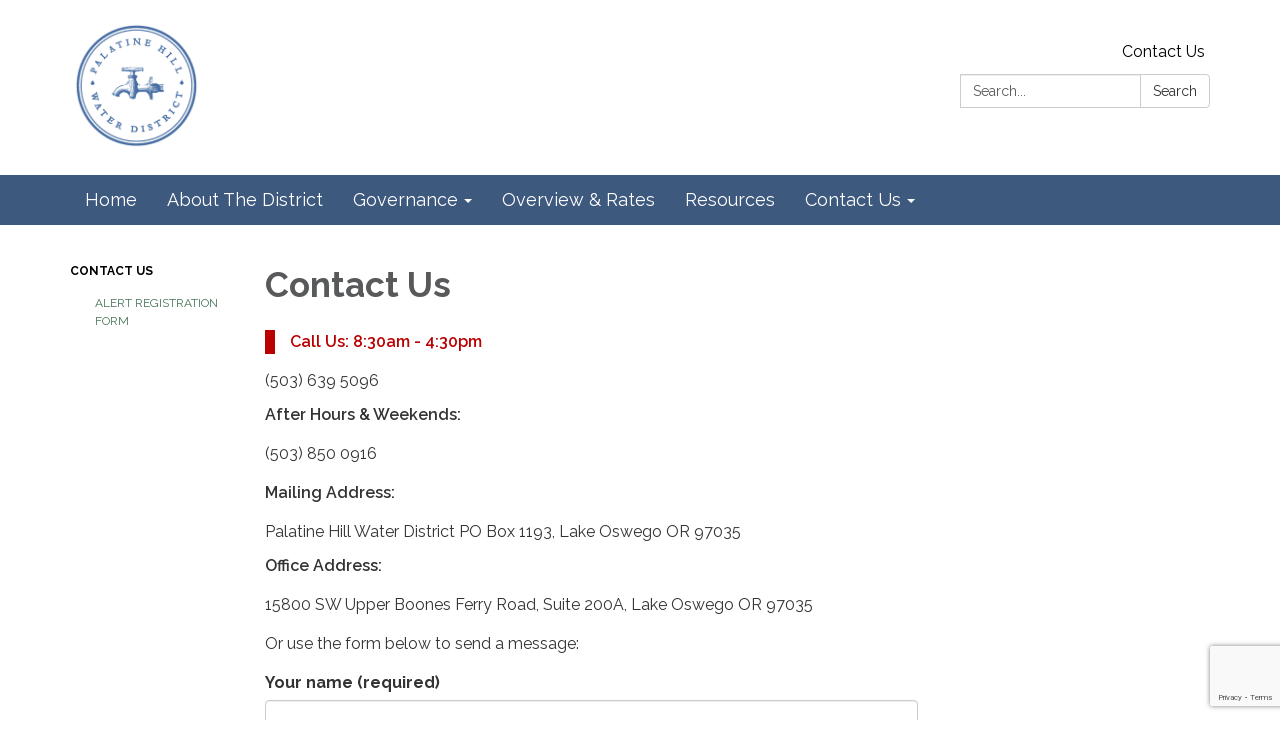

--- FILE ---
content_type: text/html; charset=utf-8
request_url: https://www.google.com/recaptcha/api2/anchor?ar=1&k=6LcVj44UAAAAAEazL08cpfl6qoNkFu8Xkf-3Dz1s&co=aHR0cHM6Ly93d3cucGFsYXRpbmVoaWxsd2F0ZXJkaXN0cmljdC5jb206NDQz&hl=en&v=PoyoqOPhxBO7pBk68S4YbpHZ&size=invisible&anchor-ms=20000&execute-ms=30000&cb=mzzdkm3e5rpy
body_size: 50426
content:
<!DOCTYPE HTML><html dir="ltr" lang="en"><head><meta http-equiv="Content-Type" content="text/html; charset=UTF-8">
<meta http-equiv="X-UA-Compatible" content="IE=edge">
<title>reCAPTCHA</title>
<style type="text/css">
/* cyrillic-ext */
@font-face {
  font-family: 'Roboto';
  font-style: normal;
  font-weight: 400;
  font-stretch: 100%;
  src: url(//fonts.gstatic.com/s/roboto/v48/KFO7CnqEu92Fr1ME7kSn66aGLdTylUAMa3GUBHMdazTgWw.woff2) format('woff2');
  unicode-range: U+0460-052F, U+1C80-1C8A, U+20B4, U+2DE0-2DFF, U+A640-A69F, U+FE2E-FE2F;
}
/* cyrillic */
@font-face {
  font-family: 'Roboto';
  font-style: normal;
  font-weight: 400;
  font-stretch: 100%;
  src: url(//fonts.gstatic.com/s/roboto/v48/KFO7CnqEu92Fr1ME7kSn66aGLdTylUAMa3iUBHMdazTgWw.woff2) format('woff2');
  unicode-range: U+0301, U+0400-045F, U+0490-0491, U+04B0-04B1, U+2116;
}
/* greek-ext */
@font-face {
  font-family: 'Roboto';
  font-style: normal;
  font-weight: 400;
  font-stretch: 100%;
  src: url(//fonts.gstatic.com/s/roboto/v48/KFO7CnqEu92Fr1ME7kSn66aGLdTylUAMa3CUBHMdazTgWw.woff2) format('woff2');
  unicode-range: U+1F00-1FFF;
}
/* greek */
@font-face {
  font-family: 'Roboto';
  font-style: normal;
  font-weight: 400;
  font-stretch: 100%;
  src: url(//fonts.gstatic.com/s/roboto/v48/KFO7CnqEu92Fr1ME7kSn66aGLdTylUAMa3-UBHMdazTgWw.woff2) format('woff2');
  unicode-range: U+0370-0377, U+037A-037F, U+0384-038A, U+038C, U+038E-03A1, U+03A3-03FF;
}
/* math */
@font-face {
  font-family: 'Roboto';
  font-style: normal;
  font-weight: 400;
  font-stretch: 100%;
  src: url(//fonts.gstatic.com/s/roboto/v48/KFO7CnqEu92Fr1ME7kSn66aGLdTylUAMawCUBHMdazTgWw.woff2) format('woff2');
  unicode-range: U+0302-0303, U+0305, U+0307-0308, U+0310, U+0312, U+0315, U+031A, U+0326-0327, U+032C, U+032F-0330, U+0332-0333, U+0338, U+033A, U+0346, U+034D, U+0391-03A1, U+03A3-03A9, U+03B1-03C9, U+03D1, U+03D5-03D6, U+03F0-03F1, U+03F4-03F5, U+2016-2017, U+2034-2038, U+203C, U+2040, U+2043, U+2047, U+2050, U+2057, U+205F, U+2070-2071, U+2074-208E, U+2090-209C, U+20D0-20DC, U+20E1, U+20E5-20EF, U+2100-2112, U+2114-2115, U+2117-2121, U+2123-214F, U+2190, U+2192, U+2194-21AE, U+21B0-21E5, U+21F1-21F2, U+21F4-2211, U+2213-2214, U+2216-22FF, U+2308-230B, U+2310, U+2319, U+231C-2321, U+2336-237A, U+237C, U+2395, U+239B-23B7, U+23D0, U+23DC-23E1, U+2474-2475, U+25AF, U+25B3, U+25B7, U+25BD, U+25C1, U+25CA, U+25CC, U+25FB, U+266D-266F, U+27C0-27FF, U+2900-2AFF, U+2B0E-2B11, U+2B30-2B4C, U+2BFE, U+3030, U+FF5B, U+FF5D, U+1D400-1D7FF, U+1EE00-1EEFF;
}
/* symbols */
@font-face {
  font-family: 'Roboto';
  font-style: normal;
  font-weight: 400;
  font-stretch: 100%;
  src: url(//fonts.gstatic.com/s/roboto/v48/KFO7CnqEu92Fr1ME7kSn66aGLdTylUAMaxKUBHMdazTgWw.woff2) format('woff2');
  unicode-range: U+0001-000C, U+000E-001F, U+007F-009F, U+20DD-20E0, U+20E2-20E4, U+2150-218F, U+2190, U+2192, U+2194-2199, U+21AF, U+21E6-21F0, U+21F3, U+2218-2219, U+2299, U+22C4-22C6, U+2300-243F, U+2440-244A, U+2460-24FF, U+25A0-27BF, U+2800-28FF, U+2921-2922, U+2981, U+29BF, U+29EB, U+2B00-2BFF, U+4DC0-4DFF, U+FFF9-FFFB, U+10140-1018E, U+10190-1019C, U+101A0, U+101D0-101FD, U+102E0-102FB, U+10E60-10E7E, U+1D2C0-1D2D3, U+1D2E0-1D37F, U+1F000-1F0FF, U+1F100-1F1AD, U+1F1E6-1F1FF, U+1F30D-1F30F, U+1F315, U+1F31C, U+1F31E, U+1F320-1F32C, U+1F336, U+1F378, U+1F37D, U+1F382, U+1F393-1F39F, U+1F3A7-1F3A8, U+1F3AC-1F3AF, U+1F3C2, U+1F3C4-1F3C6, U+1F3CA-1F3CE, U+1F3D4-1F3E0, U+1F3ED, U+1F3F1-1F3F3, U+1F3F5-1F3F7, U+1F408, U+1F415, U+1F41F, U+1F426, U+1F43F, U+1F441-1F442, U+1F444, U+1F446-1F449, U+1F44C-1F44E, U+1F453, U+1F46A, U+1F47D, U+1F4A3, U+1F4B0, U+1F4B3, U+1F4B9, U+1F4BB, U+1F4BF, U+1F4C8-1F4CB, U+1F4D6, U+1F4DA, U+1F4DF, U+1F4E3-1F4E6, U+1F4EA-1F4ED, U+1F4F7, U+1F4F9-1F4FB, U+1F4FD-1F4FE, U+1F503, U+1F507-1F50B, U+1F50D, U+1F512-1F513, U+1F53E-1F54A, U+1F54F-1F5FA, U+1F610, U+1F650-1F67F, U+1F687, U+1F68D, U+1F691, U+1F694, U+1F698, U+1F6AD, U+1F6B2, U+1F6B9-1F6BA, U+1F6BC, U+1F6C6-1F6CF, U+1F6D3-1F6D7, U+1F6E0-1F6EA, U+1F6F0-1F6F3, U+1F6F7-1F6FC, U+1F700-1F7FF, U+1F800-1F80B, U+1F810-1F847, U+1F850-1F859, U+1F860-1F887, U+1F890-1F8AD, U+1F8B0-1F8BB, U+1F8C0-1F8C1, U+1F900-1F90B, U+1F93B, U+1F946, U+1F984, U+1F996, U+1F9E9, U+1FA00-1FA6F, U+1FA70-1FA7C, U+1FA80-1FA89, U+1FA8F-1FAC6, U+1FACE-1FADC, U+1FADF-1FAE9, U+1FAF0-1FAF8, U+1FB00-1FBFF;
}
/* vietnamese */
@font-face {
  font-family: 'Roboto';
  font-style: normal;
  font-weight: 400;
  font-stretch: 100%;
  src: url(//fonts.gstatic.com/s/roboto/v48/KFO7CnqEu92Fr1ME7kSn66aGLdTylUAMa3OUBHMdazTgWw.woff2) format('woff2');
  unicode-range: U+0102-0103, U+0110-0111, U+0128-0129, U+0168-0169, U+01A0-01A1, U+01AF-01B0, U+0300-0301, U+0303-0304, U+0308-0309, U+0323, U+0329, U+1EA0-1EF9, U+20AB;
}
/* latin-ext */
@font-face {
  font-family: 'Roboto';
  font-style: normal;
  font-weight: 400;
  font-stretch: 100%;
  src: url(//fonts.gstatic.com/s/roboto/v48/KFO7CnqEu92Fr1ME7kSn66aGLdTylUAMa3KUBHMdazTgWw.woff2) format('woff2');
  unicode-range: U+0100-02BA, U+02BD-02C5, U+02C7-02CC, U+02CE-02D7, U+02DD-02FF, U+0304, U+0308, U+0329, U+1D00-1DBF, U+1E00-1E9F, U+1EF2-1EFF, U+2020, U+20A0-20AB, U+20AD-20C0, U+2113, U+2C60-2C7F, U+A720-A7FF;
}
/* latin */
@font-face {
  font-family: 'Roboto';
  font-style: normal;
  font-weight: 400;
  font-stretch: 100%;
  src: url(//fonts.gstatic.com/s/roboto/v48/KFO7CnqEu92Fr1ME7kSn66aGLdTylUAMa3yUBHMdazQ.woff2) format('woff2');
  unicode-range: U+0000-00FF, U+0131, U+0152-0153, U+02BB-02BC, U+02C6, U+02DA, U+02DC, U+0304, U+0308, U+0329, U+2000-206F, U+20AC, U+2122, U+2191, U+2193, U+2212, U+2215, U+FEFF, U+FFFD;
}
/* cyrillic-ext */
@font-face {
  font-family: 'Roboto';
  font-style: normal;
  font-weight: 500;
  font-stretch: 100%;
  src: url(//fonts.gstatic.com/s/roboto/v48/KFO7CnqEu92Fr1ME7kSn66aGLdTylUAMa3GUBHMdazTgWw.woff2) format('woff2');
  unicode-range: U+0460-052F, U+1C80-1C8A, U+20B4, U+2DE0-2DFF, U+A640-A69F, U+FE2E-FE2F;
}
/* cyrillic */
@font-face {
  font-family: 'Roboto';
  font-style: normal;
  font-weight: 500;
  font-stretch: 100%;
  src: url(//fonts.gstatic.com/s/roboto/v48/KFO7CnqEu92Fr1ME7kSn66aGLdTylUAMa3iUBHMdazTgWw.woff2) format('woff2');
  unicode-range: U+0301, U+0400-045F, U+0490-0491, U+04B0-04B1, U+2116;
}
/* greek-ext */
@font-face {
  font-family: 'Roboto';
  font-style: normal;
  font-weight: 500;
  font-stretch: 100%;
  src: url(//fonts.gstatic.com/s/roboto/v48/KFO7CnqEu92Fr1ME7kSn66aGLdTylUAMa3CUBHMdazTgWw.woff2) format('woff2');
  unicode-range: U+1F00-1FFF;
}
/* greek */
@font-face {
  font-family: 'Roboto';
  font-style: normal;
  font-weight: 500;
  font-stretch: 100%;
  src: url(//fonts.gstatic.com/s/roboto/v48/KFO7CnqEu92Fr1ME7kSn66aGLdTylUAMa3-UBHMdazTgWw.woff2) format('woff2');
  unicode-range: U+0370-0377, U+037A-037F, U+0384-038A, U+038C, U+038E-03A1, U+03A3-03FF;
}
/* math */
@font-face {
  font-family: 'Roboto';
  font-style: normal;
  font-weight: 500;
  font-stretch: 100%;
  src: url(//fonts.gstatic.com/s/roboto/v48/KFO7CnqEu92Fr1ME7kSn66aGLdTylUAMawCUBHMdazTgWw.woff2) format('woff2');
  unicode-range: U+0302-0303, U+0305, U+0307-0308, U+0310, U+0312, U+0315, U+031A, U+0326-0327, U+032C, U+032F-0330, U+0332-0333, U+0338, U+033A, U+0346, U+034D, U+0391-03A1, U+03A3-03A9, U+03B1-03C9, U+03D1, U+03D5-03D6, U+03F0-03F1, U+03F4-03F5, U+2016-2017, U+2034-2038, U+203C, U+2040, U+2043, U+2047, U+2050, U+2057, U+205F, U+2070-2071, U+2074-208E, U+2090-209C, U+20D0-20DC, U+20E1, U+20E5-20EF, U+2100-2112, U+2114-2115, U+2117-2121, U+2123-214F, U+2190, U+2192, U+2194-21AE, U+21B0-21E5, U+21F1-21F2, U+21F4-2211, U+2213-2214, U+2216-22FF, U+2308-230B, U+2310, U+2319, U+231C-2321, U+2336-237A, U+237C, U+2395, U+239B-23B7, U+23D0, U+23DC-23E1, U+2474-2475, U+25AF, U+25B3, U+25B7, U+25BD, U+25C1, U+25CA, U+25CC, U+25FB, U+266D-266F, U+27C0-27FF, U+2900-2AFF, U+2B0E-2B11, U+2B30-2B4C, U+2BFE, U+3030, U+FF5B, U+FF5D, U+1D400-1D7FF, U+1EE00-1EEFF;
}
/* symbols */
@font-face {
  font-family: 'Roboto';
  font-style: normal;
  font-weight: 500;
  font-stretch: 100%;
  src: url(//fonts.gstatic.com/s/roboto/v48/KFO7CnqEu92Fr1ME7kSn66aGLdTylUAMaxKUBHMdazTgWw.woff2) format('woff2');
  unicode-range: U+0001-000C, U+000E-001F, U+007F-009F, U+20DD-20E0, U+20E2-20E4, U+2150-218F, U+2190, U+2192, U+2194-2199, U+21AF, U+21E6-21F0, U+21F3, U+2218-2219, U+2299, U+22C4-22C6, U+2300-243F, U+2440-244A, U+2460-24FF, U+25A0-27BF, U+2800-28FF, U+2921-2922, U+2981, U+29BF, U+29EB, U+2B00-2BFF, U+4DC0-4DFF, U+FFF9-FFFB, U+10140-1018E, U+10190-1019C, U+101A0, U+101D0-101FD, U+102E0-102FB, U+10E60-10E7E, U+1D2C0-1D2D3, U+1D2E0-1D37F, U+1F000-1F0FF, U+1F100-1F1AD, U+1F1E6-1F1FF, U+1F30D-1F30F, U+1F315, U+1F31C, U+1F31E, U+1F320-1F32C, U+1F336, U+1F378, U+1F37D, U+1F382, U+1F393-1F39F, U+1F3A7-1F3A8, U+1F3AC-1F3AF, U+1F3C2, U+1F3C4-1F3C6, U+1F3CA-1F3CE, U+1F3D4-1F3E0, U+1F3ED, U+1F3F1-1F3F3, U+1F3F5-1F3F7, U+1F408, U+1F415, U+1F41F, U+1F426, U+1F43F, U+1F441-1F442, U+1F444, U+1F446-1F449, U+1F44C-1F44E, U+1F453, U+1F46A, U+1F47D, U+1F4A3, U+1F4B0, U+1F4B3, U+1F4B9, U+1F4BB, U+1F4BF, U+1F4C8-1F4CB, U+1F4D6, U+1F4DA, U+1F4DF, U+1F4E3-1F4E6, U+1F4EA-1F4ED, U+1F4F7, U+1F4F9-1F4FB, U+1F4FD-1F4FE, U+1F503, U+1F507-1F50B, U+1F50D, U+1F512-1F513, U+1F53E-1F54A, U+1F54F-1F5FA, U+1F610, U+1F650-1F67F, U+1F687, U+1F68D, U+1F691, U+1F694, U+1F698, U+1F6AD, U+1F6B2, U+1F6B9-1F6BA, U+1F6BC, U+1F6C6-1F6CF, U+1F6D3-1F6D7, U+1F6E0-1F6EA, U+1F6F0-1F6F3, U+1F6F7-1F6FC, U+1F700-1F7FF, U+1F800-1F80B, U+1F810-1F847, U+1F850-1F859, U+1F860-1F887, U+1F890-1F8AD, U+1F8B0-1F8BB, U+1F8C0-1F8C1, U+1F900-1F90B, U+1F93B, U+1F946, U+1F984, U+1F996, U+1F9E9, U+1FA00-1FA6F, U+1FA70-1FA7C, U+1FA80-1FA89, U+1FA8F-1FAC6, U+1FACE-1FADC, U+1FADF-1FAE9, U+1FAF0-1FAF8, U+1FB00-1FBFF;
}
/* vietnamese */
@font-face {
  font-family: 'Roboto';
  font-style: normal;
  font-weight: 500;
  font-stretch: 100%;
  src: url(//fonts.gstatic.com/s/roboto/v48/KFO7CnqEu92Fr1ME7kSn66aGLdTylUAMa3OUBHMdazTgWw.woff2) format('woff2');
  unicode-range: U+0102-0103, U+0110-0111, U+0128-0129, U+0168-0169, U+01A0-01A1, U+01AF-01B0, U+0300-0301, U+0303-0304, U+0308-0309, U+0323, U+0329, U+1EA0-1EF9, U+20AB;
}
/* latin-ext */
@font-face {
  font-family: 'Roboto';
  font-style: normal;
  font-weight: 500;
  font-stretch: 100%;
  src: url(//fonts.gstatic.com/s/roboto/v48/KFO7CnqEu92Fr1ME7kSn66aGLdTylUAMa3KUBHMdazTgWw.woff2) format('woff2');
  unicode-range: U+0100-02BA, U+02BD-02C5, U+02C7-02CC, U+02CE-02D7, U+02DD-02FF, U+0304, U+0308, U+0329, U+1D00-1DBF, U+1E00-1E9F, U+1EF2-1EFF, U+2020, U+20A0-20AB, U+20AD-20C0, U+2113, U+2C60-2C7F, U+A720-A7FF;
}
/* latin */
@font-face {
  font-family: 'Roboto';
  font-style: normal;
  font-weight: 500;
  font-stretch: 100%;
  src: url(//fonts.gstatic.com/s/roboto/v48/KFO7CnqEu92Fr1ME7kSn66aGLdTylUAMa3yUBHMdazQ.woff2) format('woff2');
  unicode-range: U+0000-00FF, U+0131, U+0152-0153, U+02BB-02BC, U+02C6, U+02DA, U+02DC, U+0304, U+0308, U+0329, U+2000-206F, U+20AC, U+2122, U+2191, U+2193, U+2212, U+2215, U+FEFF, U+FFFD;
}
/* cyrillic-ext */
@font-face {
  font-family: 'Roboto';
  font-style: normal;
  font-weight: 900;
  font-stretch: 100%;
  src: url(//fonts.gstatic.com/s/roboto/v48/KFO7CnqEu92Fr1ME7kSn66aGLdTylUAMa3GUBHMdazTgWw.woff2) format('woff2');
  unicode-range: U+0460-052F, U+1C80-1C8A, U+20B4, U+2DE0-2DFF, U+A640-A69F, U+FE2E-FE2F;
}
/* cyrillic */
@font-face {
  font-family: 'Roboto';
  font-style: normal;
  font-weight: 900;
  font-stretch: 100%;
  src: url(//fonts.gstatic.com/s/roboto/v48/KFO7CnqEu92Fr1ME7kSn66aGLdTylUAMa3iUBHMdazTgWw.woff2) format('woff2');
  unicode-range: U+0301, U+0400-045F, U+0490-0491, U+04B0-04B1, U+2116;
}
/* greek-ext */
@font-face {
  font-family: 'Roboto';
  font-style: normal;
  font-weight: 900;
  font-stretch: 100%;
  src: url(//fonts.gstatic.com/s/roboto/v48/KFO7CnqEu92Fr1ME7kSn66aGLdTylUAMa3CUBHMdazTgWw.woff2) format('woff2');
  unicode-range: U+1F00-1FFF;
}
/* greek */
@font-face {
  font-family: 'Roboto';
  font-style: normal;
  font-weight: 900;
  font-stretch: 100%;
  src: url(//fonts.gstatic.com/s/roboto/v48/KFO7CnqEu92Fr1ME7kSn66aGLdTylUAMa3-UBHMdazTgWw.woff2) format('woff2');
  unicode-range: U+0370-0377, U+037A-037F, U+0384-038A, U+038C, U+038E-03A1, U+03A3-03FF;
}
/* math */
@font-face {
  font-family: 'Roboto';
  font-style: normal;
  font-weight: 900;
  font-stretch: 100%;
  src: url(//fonts.gstatic.com/s/roboto/v48/KFO7CnqEu92Fr1ME7kSn66aGLdTylUAMawCUBHMdazTgWw.woff2) format('woff2');
  unicode-range: U+0302-0303, U+0305, U+0307-0308, U+0310, U+0312, U+0315, U+031A, U+0326-0327, U+032C, U+032F-0330, U+0332-0333, U+0338, U+033A, U+0346, U+034D, U+0391-03A1, U+03A3-03A9, U+03B1-03C9, U+03D1, U+03D5-03D6, U+03F0-03F1, U+03F4-03F5, U+2016-2017, U+2034-2038, U+203C, U+2040, U+2043, U+2047, U+2050, U+2057, U+205F, U+2070-2071, U+2074-208E, U+2090-209C, U+20D0-20DC, U+20E1, U+20E5-20EF, U+2100-2112, U+2114-2115, U+2117-2121, U+2123-214F, U+2190, U+2192, U+2194-21AE, U+21B0-21E5, U+21F1-21F2, U+21F4-2211, U+2213-2214, U+2216-22FF, U+2308-230B, U+2310, U+2319, U+231C-2321, U+2336-237A, U+237C, U+2395, U+239B-23B7, U+23D0, U+23DC-23E1, U+2474-2475, U+25AF, U+25B3, U+25B7, U+25BD, U+25C1, U+25CA, U+25CC, U+25FB, U+266D-266F, U+27C0-27FF, U+2900-2AFF, U+2B0E-2B11, U+2B30-2B4C, U+2BFE, U+3030, U+FF5B, U+FF5D, U+1D400-1D7FF, U+1EE00-1EEFF;
}
/* symbols */
@font-face {
  font-family: 'Roboto';
  font-style: normal;
  font-weight: 900;
  font-stretch: 100%;
  src: url(//fonts.gstatic.com/s/roboto/v48/KFO7CnqEu92Fr1ME7kSn66aGLdTylUAMaxKUBHMdazTgWw.woff2) format('woff2');
  unicode-range: U+0001-000C, U+000E-001F, U+007F-009F, U+20DD-20E0, U+20E2-20E4, U+2150-218F, U+2190, U+2192, U+2194-2199, U+21AF, U+21E6-21F0, U+21F3, U+2218-2219, U+2299, U+22C4-22C6, U+2300-243F, U+2440-244A, U+2460-24FF, U+25A0-27BF, U+2800-28FF, U+2921-2922, U+2981, U+29BF, U+29EB, U+2B00-2BFF, U+4DC0-4DFF, U+FFF9-FFFB, U+10140-1018E, U+10190-1019C, U+101A0, U+101D0-101FD, U+102E0-102FB, U+10E60-10E7E, U+1D2C0-1D2D3, U+1D2E0-1D37F, U+1F000-1F0FF, U+1F100-1F1AD, U+1F1E6-1F1FF, U+1F30D-1F30F, U+1F315, U+1F31C, U+1F31E, U+1F320-1F32C, U+1F336, U+1F378, U+1F37D, U+1F382, U+1F393-1F39F, U+1F3A7-1F3A8, U+1F3AC-1F3AF, U+1F3C2, U+1F3C4-1F3C6, U+1F3CA-1F3CE, U+1F3D4-1F3E0, U+1F3ED, U+1F3F1-1F3F3, U+1F3F5-1F3F7, U+1F408, U+1F415, U+1F41F, U+1F426, U+1F43F, U+1F441-1F442, U+1F444, U+1F446-1F449, U+1F44C-1F44E, U+1F453, U+1F46A, U+1F47D, U+1F4A3, U+1F4B0, U+1F4B3, U+1F4B9, U+1F4BB, U+1F4BF, U+1F4C8-1F4CB, U+1F4D6, U+1F4DA, U+1F4DF, U+1F4E3-1F4E6, U+1F4EA-1F4ED, U+1F4F7, U+1F4F9-1F4FB, U+1F4FD-1F4FE, U+1F503, U+1F507-1F50B, U+1F50D, U+1F512-1F513, U+1F53E-1F54A, U+1F54F-1F5FA, U+1F610, U+1F650-1F67F, U+1F687, U+1F68D, U+1F691, U+1F694, U+1F698, U+1F6AD, U+1F6B2, U+1F6B9-1F6BA, U+1F6BC, U+1F6C6-1F6CF, U+1F6D3-1F6D7, U+1F6E0-1F6EA, U+1F6F0-1F6F3, U+1F6F7-1F6FC, U+1F700-1F7FF, U+1F800-1F80B, U+1F810-1F847, U+1F850-1F859, U+1F860-1F887, U+1F890-1F8AD, U+1F8B0-1F8BB, U+1F8C0-1F8C1, U+1F900-1F90B, U+1F93B, U+1F946, U+1F984, U+1F996, U+1F9E9, U+1FA00-1FA6F, U+1FA70-1FA7C, U+1FA80-1FA89, U+1FA8F-1FAC6, U+1FACE-1FADC, U+1FADF-1FAE9, U+1FAF0-1FAF8, U+1FB00-1FBFF;
}
/* vietnamese */
@font-face {
  font-family: 'Roboto';
  font-style: normal;
  font-weight: 900;
  font-stretch: 100%;
  src: url(//fonts.gstatic.com/s/roboto/v48/KFO7CnqEu92Fr1ME7kSn66aGLdTylUAMa3OUBHMdazTgWw.woff2) format('woff2');
  unicode-range: U+0102-0103, U+0110-0111, U+0128-0129, U+0168-0169, U+01A0-01A1, U+01AF-01B0, U+0300-0301, U+0303-0304, U+0308-0309, U+0323, U+0329, U+1EA0-1EF9, U+20AB;
}
/* latin-ext */
@font-face {
  font-family: 'Roboto';
  font-style: normal;
  font-weight: 900;
  font-stretch: 100%;
  src: url(//fonts.gstatic.com/s/roboto/v48/KFO7CnqEu92Fr1ME7kSn66aGLdTylUAMa3KUBHMdazTgWw.woff2) format('woff2');
  unicode-range: U+0100-02BA, U+02BD-02C5, U+02C7-02CC, U+02CE-02D7, U+02DD-02FF, U+0304, U+0308, U+0329, U+1D00-1DBF, U+1E00-1E9F, U+1EF2-1EFF, U+2020, U+20A0-20AB, U+20AD-20C0, U+2113, U+2C60-2C7F, U+A720-A7FF;
}
/* latin */
@font-face {
  font-family: 'Roboto';
  font-style: normal;
  font-weight: 900;
  font-stretch: 100%;
  src: url(//fonts.gstatic.com/s/roboto/v48/KFO7CnqEu92Fr1ME7kSn66aGLdTylUAMa3yUBHMdazQ.woff2) format('woff2');
  unicode-range: U+0000-00FF, U+0131, U+0152-0153, U+02BB-02BC, U+02C6, U+02DA, U+02DC, U+0304, U+0308, U+0329, U+2000-206F, U+20AC, U+2122, U+2191, U+2193, U+2212, U+2215, U+FEFF, U+FFFD;
}

</style>
<link rel="stylesheet" type="text/css" href="https://www.gstatic.com/recaptcha/releases/PoyoqOPhxBO7pBk68S4YbpHZ/styles__ltr.css">
<script nonce="ziSC43eAbMKh8u_64-bjPQ" type="text/javascript">window['__recaptcha_api'] = 'https://www.google.com/recaptcha/api2/';</script>
<script type="text/javascript" src="https://www.gstatic.com/recaptcha/releases/PoyoqOPhxBO7pBk68S4YbpHZ/recaptcha__en.js" nonce="ziSC43eAbMKh8u_64-bjPQ">
      
    </script></head>
<body><div id="rc-anchor-alert" class="rc-anchor-alert"></div>
<input type="hidden" id="recaptcha-token" value="[base64]">
<script type="text/javascript" nonce="ziSC43eAbMKh8u_64-bjPQ">
      recaptcha.anchor.Main.init("[\x22ainput\x22,[\x22bgdata\x22,\x22\x22,\[base64]/[base64]/[base64]/[base64]/cjw8ejpyPj4+eil9Y2F0Y2gobCl7dGhyb3cgbDt9fSxIPWZ1bmN0aW9uKHcsdCx6KXtpZih3PT0xOTR8fHc9PTIwOCl0LnZbd10/dC52W3ddLmNvbmNhdCh6KTp0LnZbd109b2Yoeix0KTtlbHNle2lmKHQuYkImJnchPTMxNylyZXR1cm47dz09NjZ8fHc9PTEyMnx8dz09NDcwfHx3PT00NHx8dz09NDE2fHx3PT0zOTd8fHc9PTQyMXx8dz09Njh8fHc9PTcwfHx3PT0xODQ/[base64]/[base64]/[base64]/bmV3IGRbVl0oSlswXSk6cD09Mj9uZXcgZFtWXShKWzBdLEpbMV0pOnA9PTM/bmV3IGRbVl0oSlswXSxKWzFdLEpbMl0pOnA9PTQ/[base64]/[base64]/[base64]/[base64]\x22,\[base64]\x22,\[base64]/DoHbCksKowoXDqAVUKWXDvMOoe1kdCsKIZRoewrXDnyHCn8K8PmvCr8OeAcOJw5zCrMOxw5fDncKzwrXClERzwo8/L8Klw6YFwrlewrjCognDtcOObi7CisOfa37DvcOabXJZJMOIR8Kewo/CvMOlw4TDi14cHkDDscKswoN0wovDlknCqcKuw6PDmcOZwrM4w4nDoMKKSQXDvRhQNC/DuiJWw5RBNnTDhyvCrcKNXyHDtMKIwooHIQRZG8OYJ8K9w43DmcKpwpfCpkU6YlLCgMO0D8KfwoZnZWLCjcKjwp/DoxE8YAjDrMOMcsKdwp7Cnj9ewrt/wqrCoMOhUcOiw5/CiW3ChyEPw47DvAxDwqbDocKvwrXChcKeWsOVwqzChFTCo23CgXF0w7vDkGrCvcKnNmYMfcOEw4DDlgVJJRHDo8OKDMKUwqnDiTTDsMOUH8OED1FxVcOXXMOufCcSesOMIsKfwqXCmMKMwqnDmRRIw5VZw7/DgsOqNsKPW8KOKcOeF8OuQ8Krw73DtlnCkmPDkVp+KcK2w6jCg8O2wpTDpcKgcsOMwp3Dp0MfAirClhfDhQNHMsKmw4bDuRXDuWY8M8O7wrtvwoFoQinCim8pQ8K5wqnCm8Ouw7J+a8KRC8Kcw6x0wrYbwrHDgsKwwoMdTG/Cr8K4wpsswp0CO8OaUMKhw5/Dhh87Y8O/B8Kyw7zDosOfVC9kw6fDnQzDlCvCjQNEIFMsLxjDn8O6KBoTwoXCpnnCm2jCu8KowprDmcKQcy/CnC3CmiNhQU/[base64]/CmcOFwpbDu8K1w5kcQMKpKsOzAMOURlQ0w7sRDi/Cl8KSw5gDw5MLfQBqwpnDpxrDj8Ovw514wohNUsOMI8Kbwoo5w4gTwoPDljTDvsKKPRp+wo3Doh/[base64]/wpfCkm5qwpEIwrbCpywZXmUuW2fCh8KoJcK0ZTQ7w4leWcOjwrAIZcKCwpZuw6bDp2gBecKfInZefMOdWFzCvUbDiMOKQDTDpiI6wq9SWBgOw4nDhFfCrnR+J1Eww4fDpwMXwphUwrdXw45+LcKUw6vDhWvDssOfw4/CssK2w6Z8FsOvwoEew4h/wqorRcO2G8Kpw5rDk8K7w5/DlGHCscO0w5bDgcKsw5dTTl4hwoPDkGHDo8K5UEIpT8ODRRZyw4zDhsOqw5bDszddwr0dw59gwr3Dm8KhAlZ1w5/DisO5B8Ocw41bKS/CvsOKOS8dwrFBQMKuw6DDijXCkG7CqsOIBFTDvcO/w7bDssOnSHHCjcOgw54BemzCm8K4wrJ+wrbCiVtfcX/DgiDCiMKIbRjCgsOZNn1LYcOQE8KAeMOyw5Amwq/CghBre8KSI8OzXMKjH8OqBjDCkFLDvVLDucKFfcOxG8K5wqdDMMKoKMOuwqo/[base64]/c8KkBj3CmFPCuGzDucK2woPDqsO/dsKuwrAPYMOnOMOHw4zCh2fCljB9F8KuwoA3DFNORE0sMMOpUULDkcOjw6E/w6JzwrJpNg/[base64]/LR0XQlbDgMO4wo1rLMOgKi5KKcKFVzhPwq4twrjDkUx9cm/Dki3DisKbBMKEwpLCglo3S8OswoxucMKrRwTDpHQqEkMkBALCisOrw5vDncKEwrTDqMOnZ8KYUGRDw7rCu0FWwp90b8K0fX/CrcKpwpbCo8O+worDqcOoBsKUBMOrw6TCmSfCrsK2w5hXeGA0woXDjMOkYsONEMK4NcKdwp0bGmEgYwtTVBrDvRfDtVLCpsKGwrrCsGnDksKLY8KKf8OqLREewrg8EktBwqwQwq/[base64]/[base64]/dsOxIwd5w4YzAg7CrsKNG8KEw7ENwoEjw7Rewp7CjMKHwrbDnHcXO1/DjcOtw6LDi8OdwqbDtgQ5wpYTw7nDkX7Dh8O9QsK9woHDq8KRXcOGf1IfIsKuwprDsQ3DqMOJG8KHw5dqw5Qww7zDvcKyw5DDklPCl8KgFsKHwqnCusKsY8KAw7URw6IMwrFjLsKywoxIwqw8SnTCqVrDpcOyeMO/w7vCs27Ckgpnc0zDvcOGw6zDu8ONw4nChsKNwqfDoDvDm3sVwrBewpfDisKywrfDiMOfwonCiD3DiMOCNGA9YTJ8w6fDuDHDrMKtesO2QMOPw5/[base64]/[base64]/ClsKwwqfCkxbDjMKhwo4TKcO8wq1pQ8OEwo9RB8KXL8K7w7pUMMKJGcONw5DDgn0fw6JAwoUKwrsjFMOww75Vw78Gw4FJwqPCm8Onwoh0N3fDocK/w4pUSMKFw6Exwrt+w6zCkF7DnWlcwoLDlcOJw6VDw6wlAcK1a8Kaw7fCmSbChV7Dl0bChcKYfsO/TcKtGcKtYMOkw7UIw4/DuMKgwrXCk8O4w6/[base64]/CsSd1cMK3O8OnwrpBw5wRw5QBw77CoX8ZwqNhHBFpBMOObMO8wpPDiX9NXsOuNjRNPGIIIkE7w6TCgcK2w7dMw7BIRCtOccKrw7U3w5QDwpvCnApbwq/[base64]/DoQjCh8KywqHCvsKkWMOZwrhswo3Cs8OTwpRWwqXCo8KLWsKbw7sQecK/TiZrw5XCoMKPwpkUA33Dp2DCqQ0WYTlNw4HChMK8wrzCs8KwTsORw5PDjUQ4O8O/wq9Gwo/DncKvDCHDvcKCw7DCqjshw67CilMtwrA7PcO6w6ktHcOHF8K/BMOpD8Ogw6rDoB/ClMOJXHEQOXzDq8OkVcKDOnkiBzwzw5RMwoREWMOnw4sQRxtnP8O4TcO8wq/DoCfCvsO2wr/[base64]/aRJob8KUZcOFVcOfwqbDncOqwqlNwpoUcsOuwrFHW1cHwpLDjXYfHcO8e0JRwpnDucKTwr5uw7nCgcKwXsO2w67DujDDlcO/bsOjw7PDkmTCkyTCmsKVwplMw5PDk3nCpsKPWMK1ETvDgcKGEMOnMcO4woFTw6xow5kWaz7CoVXDm3LCmsOqPGRbCCvCmF0owpEOUwXCvcKRVhpYHcKyw61Lw5vCs0/DusKpw6V1w5HDrMOCwpFoD8KFwoF8w4TCqMOtI1TCvWnDiMK1wrR1TBbChcOlG1TDm8OHa8KmYz5AZcKhwonCrcKcN1HDjcOlwpYvGXjDrcOsHwrCvMK5dSPDvMKXwpddwp/DjRPDhChYwqs5GcOtw754w7J7D8Kld0opTmc9d8OEYD0UdsOkwp4vXiPChVnCoTRcYSoMwrbDqcKEXcOCw7dKPcO8w7UkbEvCphfCgjdLw7JJw6zCvBTChMKww6jDhw/[base64]/[base64]/Dg8ORDsOhDELDl8KHHMOQeA3DucO8E8KCw5pzw4NUwrrCocOLEcOnwowVw65eLUnDsMO3M8OewozCisKFwppdw43DksO5UXdKwpvDvcOpw5x2w4fDi8Oww50lwqXDql/DkiYxLQlewogewpTCmnXCoQvCv2cLRWogfsOmOcOjwrfCoD/DtAHCrsOVflMEWMKNUgMUw6QwX050wqkDworCi8KHw4XCp8OCdQhiw53CqMONw6ZgFcKJGQvCnMObwo4Awq4DFSTDgsOUChB1cw/[base64]/CsCI3e0w4EVXCjcKYwq7CvMO8wrNZw7wQwpnCqcOHw5wLS2/[base64]/HW1PPAHDokPDt8O4ZsOWw5A9wqN+Q8OSwpoXIcOsw5sxPBXCisK0UMOlwp7DvcOswqjDkSzDnsOrwoxxI8O4C8ObJhDCkTLChcKfNxDDtMKEIMKSLkfDjsO1KDIZw6jDvcKKDsO3OmXCmC/DicK0wpXChGIteDYDwpkHwqsCwo7CpVbDj8K7wp3DvjIEIDcxwplZABUEIznChsOQa8OpEw8wBx7DtsOcMFnDvsKBUkfDpcOBAsOkwowiw6M5UAjCusKOwpbClsO1w4zCucOOw6/ChMOewqfChsOqRMOScSTDiHbCmMOkW8O9wq4pByxrGy/CpwRnfD7CqB09wrYdOGsIKsKtwqHCvcONwprDvTXDsSfChCZNHcOLJcKDwp9iYVLClAsCw510w5PDsT9iworDlx7DqyASGBfDoTjDszt4w4U3YcKYG8K3CBnDjMOKwqPCncKmw6PDrcOsAMK5TsKAwppswrHDmcKBwqozwr/DqcKxJmfCqBsbwozDiSjCm2zCi8KMwpM+wqvCsEjCuB8CBcO2w6jChcOYJ13Co8OjwqBNw7PCgBjDmsOSUMOCw7fDvsKiwrxyFMKROsKLw4rDrD7CiMOEwo3Ci2LDpjQgUcOlQcKSf8KZw7QCwrTDmgsgDcO0w6nClE48O8OEwpHDucOwC8KFw4/DvsOqw4JrSi9RwpkrEMOqw53DuCxtwoXCi1HDrj7CvMKqwp4zbcK9w4JXIAoYw5jCrkE9SklPAMKCccO/[base64]/V3fCjMOWdGUsw63CkMKkw7B7DSTChg3CqcOAIsOBSQnCjhdCw6ULEH7DvcOTUMKKPUlRYsKTPkR/wowSw7LCssObfRLChFAcwrnCscOVwpslw6rDuMOcwrbDoBjDgiJRwrPCrsO5woIfXWRkw4xLw4c8wqLDonhdb37CpDrCkxw0Ix4bKMOtAUkBwp10XSxRYxHDu3Mkw4bDgMK+w4wIOg7Dj2N4wrw8w7zDoSd0fcK5cztVwqh0d8OXw5gQw4HCpEQ/wozDqcODPALDnwHDu2hOw5QVNsKow7wawpvCk8O7w63CphpFPMK7CMKraHbCkC3DrMKNwpRkWMOdw6IwU8OYw69FwqB7PMKQBjjDoEvCt8O8ZC4Ww54JGTbDhyN5w5/CisOIUsONYMO2ecKsw7TCu8O1wppzw6d5bijDvnYlaV9swqBoXcKtw5gOwr3Dq0IpK8ORYjxNQcKCwrzDqBFiwqtnF1LDlwbCkQPChEvCo8OMbsOkwqx6IDY4woNhw75gw4dHVEbCssOXRw7DkzZdBMKNw6/CoDlfa27DmD3CmsKhwqYnw5cnLDRkYsKdwp5pw4ptw5gtbAUYEMOwwrNJw4nDtMO+N8KQW3p8UsOSDQl/[base64]/Di28Yw69vMAkOWDlywq98w73CsgTDiybCl05Aw7YvwoIXwrBTBcKEc13DhGzDiMKowpxnJU9qwoPCtjU3ecK4dMK4CMOIPwQOMsKqAR9bwqRtwo91VMOcwpPCnsKAS8Odw7bDvExYH33CvHDDlcKPYhLDosO3fiV/J8Kowq92PGDDsgrCvHzDp8K8FVXCgsO7wosGFjAzD1rDuy3Dk8OVVTUYw4xafQvDjcKQwpVbw78GIsKcw4UHw4/CgMOCw6pNA15QCAzDvsKBOyvCpsKUw7LCnMK1w5g3CMO2XS9HcAvCkMOewqVhG0XCksKGwoxmShVOwqsQJRnDoTXCgVk9w7nDrnHCtsK/FsKHw5sWw4sMBDUGQ3Zmw6rDtAtMw6TCoxrClwBNfh/CmMOBVEbCqsOJR8OAwp8Tw5nCvmllw4A9w7BFwqPClcOZbT/[base64]/DmEnCvcKaw4wUw67CnW7CqhVGUWEbfyvCucKqwqhxwr/Dn0jDlMOBwoM8w6fCisKQHcKzMsO8DTrCs3U7w4fCkcKgwrzDr8OGQcOxfSVAwrJhMxnDkcOtwp8/w7HDrFbCoXDDlMOhJcOQw7Ugwo9zUEjDtXHDrwYUeTbCgyLDocK2QGnDlXZCwpHCv8OJw5TDjUldw70SFU/DkHZSw6rDqMKUCsOcTX4DOXTDpwfDqsOgw7jDicKtwpXCp8Oaw4lrwrHDosOfegJ4wrhXwrnDvVTDp8OhwpgnTcOhw4kUWsK0wqF4wrcLZHHDq8KJHMOARsOewp/Dl8Okwrs0Vkk8w4rDgnRBRkTClsK0IwlVw4nDo8K6w7VGUsO3Ez5eI8KnXcOZwonDksOsXcKGwqHCtMK0Y8KsYcOObxIcwrdQM2MZU8OhfEJ5cV/Cl8Oiw6tTKmIqKsOzw6PCgTFdLy1fG8Kaw7TChcOkwovCgcKvLsOSw7zDicKJcFDCmcODw4rCosKywpJyd8OAwpbCpk3DphvCtMOUw6TDk1vDiXd2JWoTw7MwdcOxdMKaw4gOw5Ufw6/[base64]/wqEHw5bDsMO3WzbDoMODwps0BRXDsMO8LMO4S3fCh0HCqsK9TTQ7DsKEacKFJBYkY8OzIcONUsK7OcOKVjsZVxgfXMOwXDUdZGXCoGpywpp/W11pe8Ofe3nCs2lVw5Nlw5p4K0RXw4TDg8KlP20rwo5Cw7Y3w4TDoDHDum3DmsKpVCHCpU7Co8OyfMKiw6EuXMKEADvDtMK7w5vCmGvDsGfDpUo3wqTCrWnDg8OlRMOfdRdgI3fCmMOJwoZsw7NEw7Ntw4jDpMKDYcKoIMOfw7Yhc0p/DsKkUHM3wp09NWY8wq1KwodRTQI+Cz1RwrnCpDnDgGnDvcO6wrE/[base64]/bknCs8OVXMKXN8OxbcOdRG7Ct1XDri3DlnILGkZGd3Bkwq0dw4XCqVXDocKlQjAgAR7DscKMw5IMw4lgYwzCi8Ozwr3DucKFw7XDgSzCv8OIw5c0w6fCu8K0w4U1UiTDh8KiVMK0BcKzUcKXG8KOX8KgXFhsYwLCnk/[base64]/DicObX8KmAl9pcX/[base64]/d3RrQcKOJsKLGyzCugDDl8KiwooPwo5hwr7CikomTn7CrsK3w7nDmcK+w6TDsiYZMn0tw4QBw5fCu3tRAyPCr37DpcOxw4XDkBPCu8OpEGvCkcKtXjDDjsOaw5E/[base64]/P8ONw4IEaMOFwqHCo2PDkjFgJ1lgKMO2w5cew5xrflARw6DDvVbCkMOjJMOOWSbCs8KJw5EDwpQbU8OmFF/CkHTCicOEwolyRMKsen0Tw5zCoMOow5BQw7HDtMK9CcOtEzdwwoZjLVlMwox/wpDDjBrDtwPCvMKHwqvDksKDdS7DoMK3V31ow4nCuTQjwpo+BA9Fw5XDgMOlw4HDv8KAdsK1wp7ChsOFXsOJF8OMQcORwpA6acK4K8KZAsKtFk/[base64]/BA5Kwo0jUMKuIW1Ow7vCjE3DrHPCp8KkAMK8wp4DXcODwqfCp2LCoQARw6rCq8KdQGwXwrjCvVhwX8KACVDDp8OAP8OSwq8DwpMWwq4Aw4TCrBLCmcKjwqoEw43CicK/w41YJgTCvgLDvsOcw5caw5/CnUvCo8OtwoDChyp6dcKywoIkw7QUw4M3aFnDhyhXN2PDqcOqwo/CljpdwpwJwokZwonCj8KkVsKTZW3DvsOJw7LDksO5FcKrQTjDpmxrXcKvF1RHw67DvEvDqcO3woF/FDoqw5Utw4bDiMOGwqTDhcK+wqsvLMO8w6d8wqXDksOGDMKKwqchWnTCgE/[base64]/DusOVw4LDrlLDo8OiwrPCp8OBJ8OmPsOxTcOfwpXDsMO9R8KOw7vCq8O9wo4caDPDhljDhmNBw5B3DMOhwrxYJ8O3w48LU8KAQ8Obwr8cw5decSHCr8Keah/DtwbCgD7CisKPIMOUwrw2wpjDhlZoFg43w61mwqs8TMKIfkPDlxI/cGHDmcKfwrxMZsKhZsK/[base64]/CkMKlw5jCunXDlMOKwrUGbsKybsKsbwwYwo3DuwPCjMKxaxJjSBFkTgzCggwmbF4Dw5MlcT4+ecKGwp0owojCksOww73DiMOMLRwvwoTCtsKEC2Ifw5DDh0I7X8KiJXBCayzDh8O7w5XCkcO7Y8KqcEcPw4VFFjvCkcO2RU/[base64]/DnXDDhsOIIAdOGcKSw4cdSWwvwpACO1QnEcOhHMK1w5/DhsK0JxImHwE2JsOPw75OwrRUKzvCiywPw4fDtU4Bw6cXw4zCuUEZJV7Ch8OEwp5PMcOywr3DlEzDkMOfwpvDhMO6WsOWw5TCtU4QwqFGQMKRwrvDnMOrNnkbw4XDsHfCg8OVNRXDicO4wqnDkMKdwrHDpQjCmMK4w5jCjzEwCUVUax9BCsOpGVkHLypXLV/CnCvCnWEwwpTCnAc+DcKhw5UTwpXDtBDDrS3CusK7w7NrdksQEsKLbwDCscKOMSHDrMKGw7RCwp1xHMKsw5R+fcOQaCpPUcOGwoDCqBxmw6zDmyHDrXfDrlbDg8O5w5NMw5TCojbDuypfw4kUwoPDp8OowrYAcWfCiMKFdGZjQ2IRwrtuPijCvMOiQcK/JGBMw5BfwrFwZsK2RcOJw5HDlsKCw7rDpj8jQsKMJHbChVdrNw4dwoQ6HHYADMOPAGN2En1Scz5BEyEgDMO+HA5Cw7fDk0nDpsKfw5QJw7DDmDbDoFhTIsONw4bCs2xGCcKUMzTCncORw5lQwovDjiVXwo/[base64]/[base64]/w7x3A8KCwqrCqGfDtArDksOEw4s2w512fcOowrrClRQ1w7hfBVsdwoh1DQ9hUkFtwoJjU8KQTcOZB24ue8Ktcm/DrFvCjXzDlMKzwrXCtsK6wqV7w4c3b8Ozc8OfMjJjwrh8wqBBAQ3DrcO7AHNRwrDDv0HCnCbClUPCmhrDm8Ojw4EqwoVQw79JQh3Cr07DqxzDlsOpUAs3e8OuX00wbnrDoCAWOS/[base64]/w77DmsK6QsKTCwUkw78mZ8KNPcOdRi89wrM2GQLDs3A0NHgkw4DCq8KNwrt7w6rDtMO8XkXCrSzCu8KTMsOfw53CiU7ClMONKsOhIMONb3Ryw4MLZMKQU8OiH8KdwqnCuxHDmcOCw60wO8KzGWjDlh9wwp8LEcO9aSZebMOKwqpTD3/[base64]/ClXpJw69eMnJQwrjDrTDCtm/[base64]/[base64]/CgMOrw4JmwprClMOQHMO7wo/ChcKjwrp6csOzw67DjB7CnGjCtSnDlDPDkcOrW8Kzw5jDmsOdwoHDsMOfwofDhW3Cu8OGAcOmcEnCi8K2csKaw4gFKXl4McOvdcKUei0tV0vCn8KrwqfDu8Kpw5oAw6BfMTrDp2rCg2vDtMOowp/Cg1IXw51AVT8Vw6LDoi7DtntuGEbDjTB+w67DsyrCk8K5wqrDkRXCh8ONw6dhw5Vywrhdw7jDssOIw5bCnTJoCgtDQB00wrjDnMOiwobCpsKNw5nDsXzCmTk3PQNWPsOWCCDDpzcdw6jCvMKMK8OAw4doHsKKwq/Dr8KWwpcVwovDpcOsw6TDgsK/[base64]/[base64]/wrrCi0fCsXPCrX/Dqwh/[base64]/w5/Dg00rM00ew6bDi8OGw4MRwoDDlWMCa1sKw5XDlRUDw7vDlMOzw4kgw4kMKi7CqMKRKMOAwqEZfMK1w7pWcArDr8OXe8O6SMOtZjTCsGzCmQzDoGvCoMO5D8K8KsKRM17DoCXDhwTDlMOlwrjCoMKFwqEoWcO/w6sdOBzCslzCmXrCqUXDpRQseFrDjcKTw7bDosKSwq/Dh2NwbXXCjl5dTsKww6LCnMOzwoLCuwHDmhcadkEILS52XFnDiGPCl8KfwoXCvsKmD8OSw6jDo8ODJEbDkGnDgX/[base64]/Cm1lHSsOuYnhbUsKLwqTDtBTCjBU/w75qwq7DlcKLwpM0ZcKKw71yw4F6AjIxw6RUCH0fw7bDiA/[base64]/DghHCiHtKQjjDlsO5I8KiJsODw75BwoIhSsKCaXlUwp3CvMOZw63Ct8KAKmkmGMOCb8Kcw4XDoMOsJcKxE8KIwoRYFMOFQMO0XMO9EMOOTsOiwqXCrRRMw6Jaa8KBKH8jPcKCwqLDuQXCsB1Gw7fCjiXCvcK8w5/DhBfCjcKXwonCqsKQO8KAFQnDvcOtNcK4XAVPSzB7fC7DjmRtw4nCl0/DjlHDhcOhKcOhW0oiCT3DicKcw4R8HCbCocKjwqvDgMKOw6waH8K+wrVJVMKFFMOeX8O6w7rDvcOqLG/ClT5cCWYGwpg+NsOwWj4AT8OMwo3Dk8Otwr17GMOjw5jDjSMRwqfDtsO3w4rDl8KwwqtawqfCjwXDtTHDpsKfworCvcK7wpzCi8Okw5PCncKHAT08HMKjwotdwqV1FGHCpjjDosK4wofDmMKUAsKywp3DnsOfQRd2fiUND8KdY8O/woXDhWbCgUJQwq3CssKxw6bDqRrCoXfDhhLCgXrCgkJWw7Y8wq1Qw5t9wr7ChC4Cw60Nw6XCp8O5BMKqw7s1KsKhw47DkUjChUBjFEkXccKfRkbCjcK7w4RgXS/[base64]/[base64]/A8O3w7bCiksTMcO4fD7DnhXDqcO8dgbDkBJpcG11a8KIKC0lwoN0wr/DtSlCw6bDvMOAwpzCtCp5JsKHwpzDmMO9wpdbwqgpJUwWaw7ChAfDgS/[base64]/DgiPDg8OreHBMPAIGwoLDhB/[base64]/ChB05w486IgVIwrVoasOEVyFUw7XDvDfDvsKqw4JtwpHDvcOewrjCuRYbNMOhwpPCoMK+acKBdxvCqDvDqm/CpcORdMKtw4YDwqbCsTo6wrs2wpTDrUFDwoDDkEvDrMKPwrTDr8KucMKEW2JSwqPDoTp/[base64]/CmsO+w74Jw7oawrTDm3MQwrTCnQ/CpMKjwoJxSxVqwqkowoLClcKSIR7Dnm7CrMKxbsKfdEVww7TDjiPCqTwjZcOQw71OaMORVmtkwq08f8OifMKbXMORKBEhwqwmw7bDs8OkwrTCnsOCwr5Aw5jDisKWW8KMQsOFLibCtE3Cij7CjG4zwoDDp8O8w6Qtwo/Cv8KqAMOPwpBww6nCjMKAw5zDkMKIwrTDj1LCnAjDj2MABMKFF8KeXhRWwpd4wodvwr/Di8OxKELDmHZOFcKjGizCjTwLAsOgwqnCp8OnwoLCsMORDGXDhcKlw4kgw6DDjV3Dkh0cwpHDtl0fwofCg8ODWsK/[base64]/wrd9My4Gw4LCplfCrcO4GsKRw65ww7FyO8OvwopTwpTDlAZcED4ifGZKw69RZMK8w6Nww7LDvcOewrBKw6rCp2nDlcOdw4PCm2fCiys+wqgxaFrCsloGwrPCtVXCkh/Dq8OHw4bCocK6NsK2wppOwrBjf1xPYmAZw7xDw4DCiWnClcODw5XCjsKRwoXCi8KdX3YBHSQrdkBXDT7DgsKxwolSw5pZIcOkfMOmw6/DrMONQ8Okw6zClnsRMMOKLTTCkhoIw7bDoCDCm2ksQMOUw7gIwrXCjlJkEg/DjcKAw7E3NsKZw5LDtcOLfMOmwpomIhzDt1jCnEFrw4rCsEB2dMKrI1TDhylUw7xFVMK8AMKmLMKDemcGw7QYwqt2w7cKw5Ztw4PDpxM4eVRhJsOhw5JqK8OWwrLDssOSMcKrw4nDj39oA8OBKsKZV3/Ckwp+wo9lw5rCnmd3ZkdKw5DCm0AlwohZNsOtBcOEIggPDT5Ew77ChUdgwpXClRbCtmfDmcKeUyfCkEEFBMKQw4ktw4g4NsKiCkNXFcO9R8Klwr90w70TZQxxdMKmw77CjcOIfMKCMCjCjMKFDcKqwpXDtsO/w5A9w6bDpsOFw7lUKm4XwovDsMOBWkrDv8OqY8OHwp8mA8OYCGsNPTHDhMKqCcKJwrnCm8Ocf3/ClRfDinbCrxksQsOPVsO3wpPDh8Kqwop6wqBkRFVkO8Omwo03L8ONbRTCi8KKeFDDvhsZR15/Kk7Cm8KnwoQ4VXzClMKCThrDkAbDgMK1w5AmJ8O3wojDgMKGbsKORgbDlcOOw4A5wrnCtMOOw4zDlATDh1Yqw4YQwqUAw4vCgcK/wozDvsOHaMKUMMOww75/[base64]/Dn1JEY8OxD8O8woHDqsKhQ8KWwpIpw6cia3YOwqFkw4PCtMONRcKHw59jwphuYcKRwrrDnsOowqsVTsK8w6xBwrvChW7CkMOvw6vDisKpw6VcFMKHBMOOwqTDkkbCtsOrwrxlAVUia0TCncK9TFwHI8KAfUfCk8OzwqLDlwMOw5/DoxzCj3vCvDRUIsKswpDCrGhRwqPCkjBgw4zCuG/CuMKhDkQ1wqnCicKIw6/DnnjDocOLPsKNYRAHTSJWUsK7wr7DhhkBRRHCqsKNw4XDksKZOMKPw4JvMCTCnMOsPDYewrzDrsOiw6NywqU3w5/CjcKkWn0DX8OzNMOVw4vCgMONU8Kxw58APsOPwqXDmCIEfMKfVcK0MMKlKMO8CgzDr8KKfAFgIkVlwrBOOhhaJ8K1wp9AfwBtw48Jw6PDvwPDrVR3wqFjVxbCpcKwwqEdO8OZwrY1wpHDglfDpDJ2c3/CtsOvN8OvGnHDrkbDqCIww5DCmUhzJsKfwoZAZDLDncKrwrzDksOVw6XCnMO1V8OFTMK/SsK7ecOCwq1BS8KcaRQkwpLDhjDDkMKuR8OJw5QOecK/Y8Otw7RWw5EHwofCn8KzdyDDuR7CsB0UwoDClFXCvMOZRsOZwrk/fcK2GwZRw4oOUMKSDTI2fUABwp3CgcKnwrfDjXtxUsKYwp4QJlrDskMYZMOmLcKNwoFww6Yfw4USw6HDrMK/NsKqYsKdw4rCuBrDindnwrbCmMKnXMOZF8O4fcOdY8OyMcK2YMOSCS98ecK6LhVSSW49wqg9LcKCw7zCkcOZwrbChGDDizTDgMONTsKNYm5Kwr84DhIqAMKMw6UyHcOlw47CgsOjLHkQWMKewq/Cukx1wo7CsQHCkRQIw5RyLnQ4w6PDtUtPI2nCszMww7XCrxzDkHAjw5A1NsKTw63CuCzDp8KtwpctwqLDs1hrwrNJX8OxW8KJWcK2Q3LDjiZlNV4AI8OzKhMew6nCtVDDgsOgw7TCj8K7RTMhw7t1w6BVUjgRw7HDphTCqcOtGFXCvi/Cq2PCncKRO3Y/[base64]/DgsKiwqshwr5ZwpbDgxkHwpfCk37DtcKQw7LClmzDiyvCtcOrPzcbM8Olw5Qlwp7CmsO/[base64]/[base64]/EiXCkS0bAQ3CnMO7BG7CjlbCncOUw6nCv1QlaDhzw5DDlnrCgQ1OMFUkwoDDsRRRTD5rJcKIbcODHSTDkcKZTcOJw4QPXUA6wpnCtMOdLsKbBX4JAcOXw5HCkw3DoWI7wr3ChsKIwofCr8OGw7/ClMK9wrlkw5/ChcKdFcKYwpDCmydEwrc5eWfCpsOQw5HCi8KBOsOsSHzDnsO4fDXDuVrDpMKzw7wbUcKQw6LDpkrDhMKgMDsAJMK6bcKqwp7DucO8w6YQw6/[base64]/CgcKkw4DClxN4CTHCnMOOwpopw6/CkyleVMO4RsKlw7VGw7woTRHDu8OFwonDvBhnwoXChgYZwrrDkAkIwo7DmgN5wqBmEhzCrV/CgcK9w5HCgMK8wpphw4bCocKpDUHDtcKlX8KVwrBlwpABw43CnxsjwqIuwonDsAhuw4/Dp8OpwohuaAfDmlshw4nCqEfDv3bCnMOtHsKSWsO9w4zCp8KqwqvDicK3PsKbw4rDlcK9w5A0w6NVZiocYFFscMKbUgjDpcKBQMO7w5JYNlBuwqNyUMO9OMKXYcOsw7o4wpssC8OswrdHEcKBw5s9w5dAb8KSdcOaL8O/FW5SwrjCqHrDosK9woHDhMKaU8KdTGtNAVI0TlVRwqhAM3HDl8OGwo4MOysfw7UtO0DCgMOEw7nCllvDosOxZMOKCsKhwqsnS8OARB5Pc3UGCxTDuQHCj8K3fMKMwrbCgcKqYVLCpsKealTDqcKoB3w7KMKGPcOPwp3DiHHDosKswr3CpMOQw4rDriRaNi99wokBQ2/DmMKywoxow4Ikw5NHwq3DpcKKdykBw7EuwqvCs0XCmcOtLMO6UcOKworDisKXMns7wooIdXEiIsKCw5rCv1XDpsKUwqsoWMKlEhYyw5fDv1bDoz/CtTvCoMO+wp90aMOqwrvCrMKJQ8KQw7lqw4vCsWLDlsOIccOywrduwp1Idx0RwoDCo8KAQGhjwqh/wo/[base64]/w6rDpXjCthYyw6RAFcObBcKXwrbDmG9HdcO+w6vCnhg1w77Cp8OtwqZuw7XCl8KxOSrCssOtZH4+w5rCiMKew7Idwqo1wpfDqgR6wo/DvEN8w4XCn8OWZsKswrpvBcK4wqtgwqNsw5XDsMKhw5JkO8K4w6PChsKqwoFXwpLCj8K+wp/DrVHDjw4nTUPDnRxJWgNbK8OZc8Ogw48FwrtWw4vDkw8cwrpJwovDiCbDvsOPwrTDs8KyLsOTw6ELwqxYbBV8A8OAwpcFw6DDhsKKwoPCsk3Do8OxLTQaEMOBKQReBAE8WTPDmxU0wqbCukYPOsKOP8OJw63CnlLCmkIfwokpZcKxDSBewoZ/O3rCj8Kxw4JLw49FZXbDnl4vLMKsw6NsX8OZGWrCnMKbwpjDjArDjcOGwr98w7J2UsOFNMKQw5TDmcKYSDvDk8Ovw6HCiMOCNgnCt3rDjy9TwpwjwrPCmsOQU07ChD/Ci8K2LzfCgsKKwpF0LsO5wokEw4EfR0kKfcKrBmrClMOuw6RUw7fCpsKlw5IRITvDnk3Cuytxw7kcwp8fNiEiw59MJQHDnxQXw53Dg8KdcSB4woB4w6sTwpnDlDDDmznCh8Okw7XDmcKoByRoTcKdwo7DqynDly41Y8OwM8Orw5skKsOhwr/Cv8KGwr/DrMOBJhdCRyTDk1fCnsO9wo/CrTMvw67Cj8KRAVTCjMK7WcOsJ8O1wpzDkSPClDtjO0zCoDQSwrvCh3d4YMKuC8K+V3vDgWTDl2QPb8O6JsOlw4LCvDwFw6LCncKCwrtJdwvDq3BOJmHDjQwKw5fComfCjn/CkCpVwpt3wqHCv2djA0gIbsKmF0YWRMOxwrUcwqEvw6Ezwr4aRhjDqARwOMOCWsOSw5DClsOKwpjCt2g9TsKsw60pTMOaVkc1BF05wolDw4p/wrfDn8KkOcOWwofDvMODR1k5B0nDusOfw4kuw6tMwqLDgB/CqMK5wpFmwpnCnzrDjcOgNxwABnnDmcONcDgUw5HDgCLCncOOw5Q2MXoCwpgmJ8KIG8O3wqkmwok+SMO8w7rDo8OTJ8K2wqE2ICrDqilmGcKCJS7CuGEVwqfCtHkFw5lBI8KbSn3Cu2DDiMO9flDCok4/w6F6ecKgWMKJeEQ+bVzCoXbCp8KXT2PDnnLDuWp9EsKow4gUwpHDjMKbXgo8XH8fAMOCw5/[base64]/[base64]/CjsOIPMKSw5XDkwDDmFdxw40vFT/[base64]/DmMKjfMKVwoxWwptSw6TCuxc9w6jDsgLDgsOPw51DYihpwoLDjGJDwqVAYsO/w7bCsVJtw7vDtsKDBMKbIj3CuHXCn3lpwqNSwqETMMO2RElmwqTCiMOxwp/Ct8O9woTDgMOSKsKofsK5wrjCtcODworDscKECsOQwpsbwqRje8ORw5HDs8Oxw4nCrMKww5bCrgJuwpLCr1pCBjXDtCDCoh5WwqPCisO3WsOOwrrDjsKxw58ZWRbClh3CvMOsw7zCiBsswpMBdMO+w7/Ct8KKw4DCi8KHOcO/I8K0w4bDv8O1w4/CmVjChmIiw7fCuw3CkE5rw7nCsDRSw4XCmEFiwpDDtmjDpnbDp8KqKMOMSsKzYcK/[base64]/[base64]/wrLDhi05wpbClsKXRcOzw4E9cMOBEULCvVTDrMOvw5DCqjwebsKxw7VVME5mIT7ChMKAEGXChMKLw5oJw78vL2/DhjZEwrTDicKzwrXCusK/[base64]/DocK7wrloQlzDk8K1UE3CnMKFbmjDmcKBw5ICPsKedsKawp18T3HDi8Oow7XDlS3Ci8K5w4fCgHPCsMK2wrYvT3dEAkwCw6HDsMOzfXbCpzwddMKxw7c/w45Nw79fCDTCqsKINgPCtMKtNMKww43DkQk6w6rCrXl4wqNwwpHDgTrDn8OEwo9GMcKowofCt8O5w53Cs8KZwqpaPQbDnBRIK8OrwrrCpcKqw4PDosKAw5DCq8K/[base64]/Dh8KmEMKARsOawpHDoG1KwqzCuCbCq8OHwqTCnMO5V8KCBlotwprDhSZmwqAGw7JQH1MbaXXDscK2wqEQSmtMw4fCoVLDti7DiUszCm4ZAx4Kw5NiwpbCrsKPwpvCkcK0OMOIwoZCw7oKwoEQw7DDv8OtwqLCocKdPMKufSM/[base64]/[base64]/Dh8KxblXDkcKLwq/Dv0bChF5fw7zDucOtw746w7IowqjChsKBwrPDsHHDtsK4wqvDqE5awphnw6Urw6XDuMKrR8Kdw50IEsONFcKaQhfDk8OWwrFQw6LCsS7Dmy0Wdk/Cll89w4HDiEgcMRrClC/Co8OWa8KhwotQSCrDgcOtGlQ4w7LCj8O5w57CsMKYTcOGwqduDnPCqcOZZlcGw5TCpR3CrsKxw7bCvkfDr2/CvMKHHhk\\u003d\x22],null,[\x22conf\x22,null,\x226LcVj44UAAAAAEazL08cpfl6qoNkFu8Xkf-3Dz1s\x22,0,null,null,null,0,[21,125,63,73,95,87,41,43,42,83,102,105,109,121],[1017145,739],0,null,null,null,null,0,null,0,null,700,1,null,0,\[base64]/76lBhnEnQkZnOKMAhk\\u003d\x22,0,0,null,null,1,null,0,1,null,null,null,0],\x22https://www.palatinehillwaterdistrict.com:443\x22,null,[3,1,1],null,null,null,0,3600,[\x22https://www.google.com/intl/en/policies/privacy/\x22,\x22https://www.google.com/intl/en/policies/terms/\x22],\x22Ee/vMtEo6YCiZzxFcyBiDbEyarn8zIgf1DOyze3rc+A\\u003d\x22,0,0,null,1,1768695429498,0,0,[245,125,188,43],null,[22],\x22RC-b4sJmVd5g-_I6A\x22,null,null,null,null,null,\x220dAFcWeA6KZcllSrltKLy4J98Z2iY3-GOUPLG3H63V1bcoUUR9uFDnR_tjN-eXfBjHsz61r5MuCs5edQ4gumyL02s0-_TMwTfYcQ\x22,1768778229574]");
    </script></body></html>